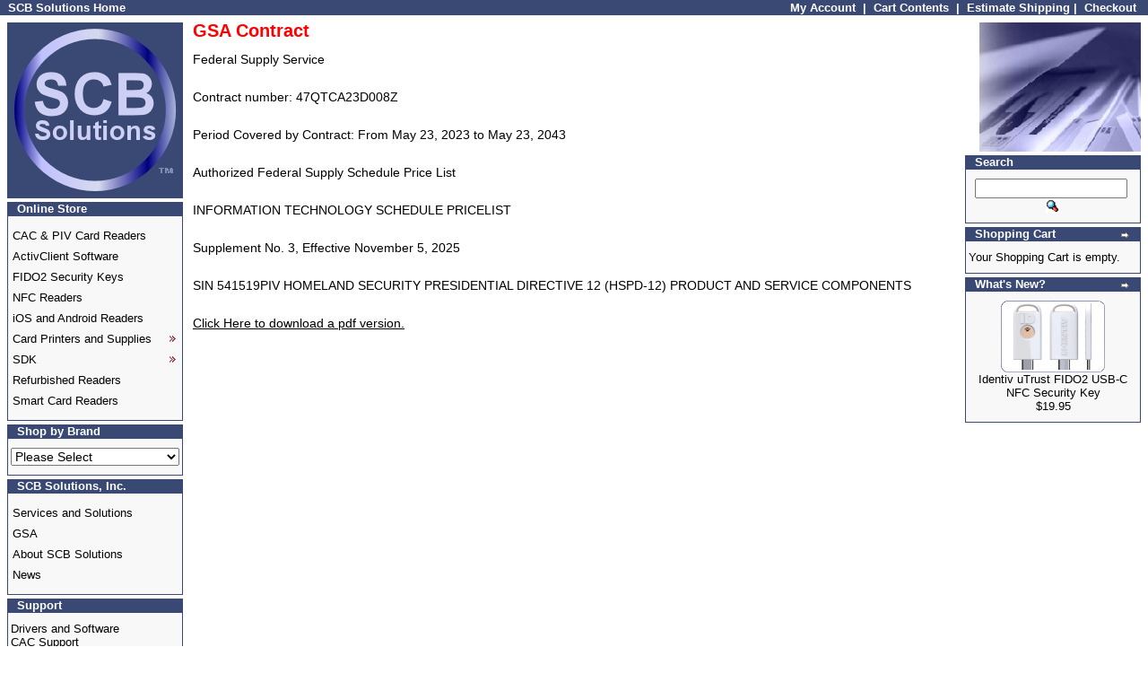

--- FILE ---
content_type: text/html; charset=UTF-8
request_url: https://www.scbsolutions.com/page.php?webpages_id=7
body_size: 3624
content:
<!doctype html public "-//W3C//DTD HTML 4.01 Transitional//EN">
<html xmlns="http://www.w3.org/1999/xhtml" xmlns:og="http://ogp.me/ns#" xmlns:fb="http://www.facebook.com/2008/fbml" dir="LTR" lang="en">
<head>
<link href="//www.scbsolutions.com/favicon.ico" rel="SHORTCUT ICON" />
<meta http-equiv="Content-Type" content="text/html; charset=utf-8">
<META NAME="COPYRIGHT" CONTENT="SCB Solutions">
<META NAME="ROBOTS" CONTENT="ALL">
<META NAME="REVISIT-AFTER" CONTENT="1 days">

<base href="https://www.scbsolutions.com/">
<link rel="stylesheet" type="text/css" href="express/stylesheet.css">
        <script language="javascript" src="express/includes/general.js"></script>

<script language="javascript"><!--
function popupWindow(url) {
  window.open(url,'popupWindow','toolbar=no,location=no,directories=no,status=no,menubar=no,scrollbars=no,resizable=yes,copyhistory=no,width=100,height=100,screenX=150,screenY=150,top=150,left=150')
}
//--></script>
</head>
<body marginwidth="0" marginheight="0" topmargin="0" bottommargin="0" leftmargin="0" rightmargin="0">
<!-- header //-->
<script type="text/javascript">

  var _gaq = _gaq || [];
  _gaq.push(['_setAccount', 'UA-37788540-1']);
  _gaq.push(['_trackPageview']);

  (function() {
    var ga = document.createElement('script'); ga.type = 'text/javascript'; ga.async = true;
    ga.src = ('https:' == document.location.protocol ? 'https://ssl' : 'http://www') + '.google-analytics.com/ga.js';
    var s = document.getElementsByTagName('script')[0]; s.parentNode.insertBefore(ga, s);
  })();

</script>
<table border="0" width="100%" cellspacing="0" cellpadding="0">
  <tr class="header">
  </tr>
</table>
<table border="0" width="100%" cellspacing="0" cellpadding="1">
  <tr class="headerNavigation">
    <td class="headerNavigation">&nbsp;&nbsp;<a href="https://www.scbsolutions.com" class="headerNavigation">SCB Solutions Home</a></td>
    <td align="right" class="headerNavigation"><a href="https://www.scbsolutions.com/express/account.php" class="headerNavigation">My Account</a> &nbsp;|&nbsp; <a href="https://www.scbsolutions.com/express/shopping_cart.php" class="headerNavigation">Cart Contents</a>  &nbsp;|&nbsp; <a href="https://www.scbsolutions.com/express/shipping_estimate.php" class="headerNavigation">Estimate Shipping</a>&nbsp;|&nbsp; <a href="https://www.scbsolutions.com/express/checkout_shipping.php" class="headerNavigation">Checkout</a> &nbsp;&nbsp;</td>
  </tr>
</table> 
<!-- header_eof //-->

<!-- body //-->
<table border="0" width="100%" cellspacing="3" cellpadding="3">
  <tr>
    <td width="200" valign="top"><table border="0" width="200" cellspacing="0" cellpadding="2">
<!-- left_navigation //-->
<tr><td><a href="https://www.scbsolutions.com/express/https://www.scbsolutions.com"><img src="express/images/scb196.jpg" border="0" alt="SCB Solutions Home" title=" SCB Solutions Home " width="196" height="196"></a></td></tr><tr><td><table border="0" width="100%" cellspacing="0" cellpadding="0">
  <tr>
    <td height="14" class="infoBoxHeading"><img src="express/images/infobox/corner_left.gif" border="0" alt="" width="11" height="14"></td>
    <td width="100%" height="14" class="infoBoxHeading">Online Store</td>
    <td height="14" class="infoBoxHeading" nowrap><img src="express/images/pixel_trans.gif" border="0" alt="" width="11" height="14"></td>
  </tr>
</table>
<table border="0" width="100%" cellspacing="0" cellpadding="1" class="infoBox">
  <tr>
    <td><table border="0" width="100%" cellspacing="0" cellpadding="3" class="infoBoxContents">
  <tr>
    <td><img src="express/images/pixel_trans.gif" border="0" alt="" width="100%" height="1"></td>
  </tr>
  <tr>
    <td class="boxText"><ul id="nav"><li class="cat_lev_0"><a class="link_lev_0" href="https://www.scbsolutions.com/express/index.php?cPath=25">CAC &amp; PIV Card Readers</a></li>
<li class="cat_lev_0"><a class="link_lev_0" href="https://www.scbsolutions.com/express/index.php?cPath=32">ActivClient Software</a></li>
<li class="cat_lev_0"><a class="link_lev_0" href="https://www.scbsolutions.com/express/index.php?cPath=44">FIDO2 Security Keys</a></li>
<li class="cat_lev_0"><a class="link_lev_0" href="https://www.scbsolutions.com/express/index.php?cPath=3">NFC Readers</a></li>
<li class="cat_lev_0"><a class="link_lev_0" href="https://www.scbsolutions.com/express/index.php?cPath=41">iOS and Android Readers</a></li>
<li class="daddy cat_lev_0"><a class="link_lev_0 daddy"" href="https://www.scbsolutions.com/express/index.php?cPath=26">Card Printers and Supplies</a>
<ul><li class="cat_lev_1"><a class="link_lev_1" href="https://www.scbsolutions.com/express/index.php?cPath=26_37">Printers</a></li>
<li class="cat_lev_1"><a class="link_lev_1" href="https://www.scbsolutions.com/express/index.php?cPath=26_36">Blank Plastic Cards</a></li>
<li class="daddy cat_lev_1"><a class="link_lev_1 daddy"" href="https://www.scbsolutions.com/express/index.php?cPath=26_27">Evolis Ribbons &amp; Kits</a>
<ul><li class="cat_lev_2"><a class="link_lev_2" href="https://www.scbsolutions.com/express/index.php?cPath=26_27_28">Monochrome Ribbons</a></li>
<li class="cat_lev_2"><a class="link_lev_2" href="https://www.scbsolutions.com/express/index.php?cPath=26_27_29">Color Ribbons</a></li>
<li class="cat_lev_2"><a class="link_lev_2" href="https://www.scbsolutions.com/express/index.php?cPath=26_27_30">Cleaning Kits</a></li>
</ul></li>
<li class="cat_lev_1"><a class="link_lev_1" href="https://www.scbsolutions.com/express/index.php?cPath=26_31">Printing &amp; Encoding Software</a></li>
</ul></li>
<li class="daddy cat_lev_0"><a class="link_lev_0 daddy"" href="https://www.scbsolutions.com/express/index.php?cPath=35">SDK</a>
<ul><li class="cat_lev_1"><a class="link_lev_1" href="https://www.scbsolutions.com/express/index.php?cPath=35_40"></a></li>
<li class="cat_lev_1"><a class="link_lev_1" href="https://www.scbsolutions.com/express/index.php?cPath=35_42">ACS</a></li>
<li class="cat_lev_1"><a class="link_lev_1" href="https://www.scbsolutions.com/express/index.php?cPath=35_24">ID3</a></li>
</ul></li>
<li class="cat_lev_0"><a class="link_lev_0" href="https://www.scbsolutions.com/express/index.php?cPath=43">Refurbished Readers</a></li>
<li class="cat_lev_0"><a class="link_lev_0" href="https://www.scbsolutions.com/express/index.php?cPath=1">Smart Card Readers</a></li>
</ul></td>
  </tr>
  <tr>
    <td><img src="express/images/pixel_trans.gif" border="0" alt="" width="100%" height="1"></td>
  </tr>
</table>
</td>
  </tr>
</table>
</td></tr><!-- manufacturers //-->
          <tr>
            <td>
<table border="0" width="100%" cellspacing="0" cellpadding="0">
  <tr>
    <td height="14" class="infoBoxHeading"><img src="express/images/infobox/corner_right_left.gif" border="0" alt="" width="11" height="14"></td>
    <td width="100%" height="14" class="infoBoxHeading">Shop by Brand</td>
    <td height="14" class="infoBoxHeading" nowrap><img src="express/images/pixel_trans.gif" border="0" alt="" width="11" height="14"></td>
  </tr>
</table>
<table border="0" width="100%" cellspacing="0" cellpadding="1" class="infoBox">
  <tr>
    <td><table border="0" width="100%" cellspacing="0" cellpadding="3" class="infoBoxContents">
  <tr>
    <td><img src="express/images/pixel_trans.gif" border="0" alt="" width="100%" height="1"></td>
  </tr>
  <tr>
    <td class="boxText"><form name="manufacturers" action="https://www.scbsolutions.com/express/index.php" method="get"><select name="manufacturers_id" onChange="this.form.submit();" size="1" style="width: 100%"><option value="" SELECTED>Please Select</option><option value="23">ACS</option><option value="22">ActivIdentity</option><option value="10">CPI Card Group</option><option value="19">Evolis</option><option value="11">HID</option><option value="28">Hypersecu</option><option value="29">Idaxis</option><option value="12">Identiv</option><option value="26">Sony</option></select></form></td>
  </tr>
  <tr>
    <td><img src="express/images/pixel_trans.gif" border="0" alt="" width="100%" height="1"></td>
  </tr>
</table>
</td>
  </tr>
</table>
            </td>
          </tr>
<!-- manufacturers_eof //-->
<tr><td><table border="0" width="100%" cellspacing="0" cellpadding="0">
  <tr>
    <td height="14" class="infoBoxHeading"><img src="express/images/infobox/corner_left.gif" border="0" alt="" width="11" height="14"></td>
    <td width="100%" height="14" class="infoBoxHeading">SCB Solutions, Inc.</td>
    <td height="14" class="infoBoxHeading" nowrap><img src="express/images/pixel_trans.gif" border="0" alt="" width="11" height="14"></td>
  </tr>
</table>
<table border="0" width="100%" cellspacing="0" cellpadding="1" class="infoBox">
  <tr>
    <td><table border="0" width="100%" cellspacing="0" cellpadding="3" class="infoBoxContents">
  <tr>
    <td><img src="express/images/pixel_trans.gif" border="0" alt="" width="100%" height="1"></td>
  </tr>
  <tr>
    <td class="boxText"><ul id="nav"><li class="cat_lev_0"><a class="link_lev_0" href="https://www.scbsolutions.com/index.php?cPath=2">Services and Solutions</a></li>
<li class="cat_lev_0"><a class="link_lev_0" href="https://www.scbsolutions.com/index.php?cPath=3">GSA</a></li>
<li class="cat_lev_0"><a class="link_lev_0" href="https://www.scbsolutions.com/index.php?cPath=4">About SCB Solutions</a></li>
<li class="cat_lev_0"><a class="link_lev_0" href="https://www.scbsolutions.com/index.php?cPath=5">News</a></li>
</ul></td>
  </tr>
  <tr>
    <td><img src="express/images/pixel_trans.gif" border="0" alt="" width="100%" height="1"></td>
  </tr>
</table>
</td>
  </tr>
</table>
</td></tr><!-- information //-->
          <tr>
            <td>
<table border="0" width="100%" cellspacing="0" cellpadding="0">
  <tr>
    <td height="14" class="infoBoxHeading"><img src="express/images/infobox/corner_right_left.gif" border="0" alt="" width="11" height="14"></td>
    <td width="100%" height="14" class="infoBoxHeading">Support</td>
    <td height="14" class="infoBoxHeading" nowrap><img src="express/images/pixel_trans.gif" border="0" alt="" width="11" height="14"></td>
  </tr>
</table>
<table border="0" width="100%" cellspacing="0" cellpadding="1" class="infoBox">
  <tr>
    <td><table border="0" width="100%" cellspacing="0" cellpadding="3" class="infoBoxContents">
  <tr>
    <td><img src="express/images/pixel_trans.gif" border="0" alt="" width="100%" height="1"></td>
  </tr>
  <tr>
    <td class="boxText"><a href="https://www.scbsolutions.com/support.php">Drivers and Software</a><br><a href="https://www.scbsolutions.com/cac.php">CAC Support</a><br><a href="https://www.scbsolutions.com/cac_apple.php">CAC Support for MAC</a></td>
  </tr>
  <tr>
    <td><img src="express/images/pixel_trans.gif" border="0" alt="" width="100%" height="1"></td>
  </tr>
</table>
</td>
  </tr>
</table>
            </td>
          </tr>
<!-- information_eof //-->
<!-- information //-->
          <tr>
            <td>
<table border="0" width="100%" cellspacing="0" cellpadding="0">
  <tr>
    <td height="14" class="infoBoxHeading"><img src="express/images/infobox/corner_right_left.gif" border="0" alt="" width="11" height="14"></td>
    <td width="100%" height="14" class="infoBoxHeading">Information</td>
    <td height="14" class="infoBoxHeading" nowrap><img src="express/images/pixel_trans.gif" border="0" alt="" width="11" height="14"></td>
  </tr>
</table>
<table border="0" width="100%" cellspacing="0" cellpadding="1" class="infoBox">
  <tr>
    <td><table border="0" width="100%" cellspacing="0" cellpadding="3" class="infoBoxContents">
  <tr>
    <td><img src="express/images/pixel_trans.gif" border="0" alt="" width="100%" height="1"></td>
  </tr>
  <tr>
    <td class="boxText"><a href="https://www.scbsolutions.com/express/contact.php">Contact Us</a><br><a href="https://www.scbsolutions.com/express/shipping.php">Shipping & Returns</a><br><a href="https://www.scbsolutions.com/express/privacy.php">Privacy Notice</a><br><a href="https://www.scbsolutions.com/express/conditions.php">Conditions of Use</a></td>
  </tr>
  <tr>
    <td><img src="express/images/pixel_trans.gif" border="0" alt="" width="100%" height="1"></td>
  </tr>
</table>
</td>
  </tr>
</table>
            </td>
          </tr>
<!-- information_eof //-->
<!-- left_navigation_eof //-->
    </table></td>
<!-- body_text //-->
    <td width="100%" valign="top"><form name="cart_quantity" action="https://www.scbsolutions.com/page.php?webpages_id=7&action=add_webpage" method="post"><table border="0" width="100%" cellspacing="0" cellpadding="0">
      <tr>
        <td class="pageHeading" valign="top">GSA Contract</td>
      </tr>
      <tr>
        <td><img src="express/images/pixel_trans.gif" border="0" alt="" width="100%" height="10"></td>
      </tr>
      <tr>
        <td class="main">
        <p>Federal Supply Service<br><br> 
Contract number: 47QTCA23D008Z<br><br>
Period Covered by Contract: From May 23, 2023 to May 23, 2043<br><br>
Authorized Federal Supply Schedule Price List<br><br>
INFORMATION TECHNOLOGY SCHEDULE PRICELIST<br><br>
Supplement No. 3, Effective November 5, 2025<br><br>

SIN 541519PIV HOMELAND SECURITY PRESIDENTIAL DIRECTIVE 12 (HSPD-12) PRODUCT AND SERVICE COMPONENTS<br><br>

<a href="https://www.scbsolutions.com/express/redirect.php?action=url&goto=www.scbsolutions.com/Brochures/SCBSolutionsGSAPriceList11052024.pdf" target="_blank"><u>Click Here to download a pdf version.</u></a></p>
        </td>


      </tr>
      <tr>
        <td><img src="express/images/pixel_trans.gif" border="0" alt="" width="100%" height="10"></td>
      </tr>
    </table></td>
<!-- body_text_eof //-->
    <td width="200" valign="top"><table border="0" width="200" cellspacing="0" cellpadding="2">
    <td class="pageHeading" align="right"><img src="express/images/catalog.jpg" border="0" alt="GSA Contract" title=" GSA Contract " width="180" height="144"></td>

<!-- right_navigation //-->
<!-- search //-->
          <tr>
            <td>
<table border="0" width="100%" cellspacing="0" cellpadding="0">
  <tr>
    <td height="14" class="infoBoxHeading"><img src="express/images/infobox/corner_right_left.gif" border="0" alt="" width="11" height="14"></td>
    <td width="100%" height="14" class="infoBoxHeading">Search</td>
    <td height="14" class="infoBoxHeading" nowrap><img src="express/images/pixel_trans.gif" border="0" alt="" width="11" height="14"></td>
  </tr>
</table>
<table border="0" width="100%" cellspacing="0" cellpadding="1" class="infoBox">
  <tr>
    <td><table border="0" width="100%" cellspacing="0" cellpadding="3" class="infoBoxContents">
  <tr>
    <td><img src="express/images/pixel_trans.gif" border="0" alt="" width="100%" height="1"></td>
  </tr>
  <tr>
    <td align="center" class="boxText"><form name="quick_find" action="https://www.scbsolutions.com/express/advanced_search_result.php" method="get"><input type="text" name="keywords" size="10" maxlength="30" style="width: 170px">&nbsp;<input type="hidden" name="search_in_description" value="1"><input type="image" src="includes/languages/english/images/buttons/button_quick_find.gif" border="0" alt="Search" title=" Search "></form></td>
  </tr>
  <tr>
    <td><img src="express/images/pixel_trans.gif" border="0" alt="" width="100%" height="1"></td>
  </tr>
</table>
</td>
  </tr>
</table>
            </td>
          </tr>
<!-- search_eof //-->
<!-- shopping_cart //-->
          <tr>
            <td>
<table border="0" width="100%" cellspacing="0" cellpadding="0">
  <tr>
    <td height="14" class="infoBoxHeading"><img src="express/images/infobox/corner_right_left.gif" border="0" alt="" width="11" height="14"></td>
    <td width="100%" height="14" class="infoBoxHeading">Shopping Cart</td>
    <td height="14" class="infoBoxHeading" nowrap><a href="https://www.scbsolutions.com/express/shopping_cart.php"><img src="express/images/infobox/arrow_right.gif" border="0" alt="more" title=" more " width="12" height="10"></a><img src="express/images/infobox/corner_right.gif" border="0" alt="" width="11" height="14"></td>
  </tr>
</table>
<table border="0" width="100%" cellspacing="0" cellpadding="1" class="infoBox">
  <tr>
    <td><table border="0" width="100%" cellspacing="0" cellpadding="3" class="infoBoxContents">
  <tr>
    <td><img src="express/images/pixel_trans.gif" border="0" alt="" width="100%" height="1"></td>
  </tr>
  <tr>
    <td class="boxText">Your Shopping Cart is empty.</td>
  </tr>
  <tr>
    <td><img src="express/images/pixel_trans.gif" border="0" alt="" width="100%" height="1"></td>
  </tr>
</table>
</td>
  </tr>
</table>
            </td>
          </tr>
<!-- shopping_cart_eof //-->
<!-- whats_new //-->
          <tr>
            <td>
<table border="0" width="100%" cellspacing="0" cellpadding="0">
  <tr>
    <td height="14" class="infoBoxHeading"><img src="express/images/infobox/corner_right_left.gif" border="0" alt="" width="11" height="14"></td>
    <td width="100%" height="14" class="infoBoxHeading">What&#x27;s New?</td>
    <td height="14" class="infoBoxHeading" nowrap><a href="https://www.scbsolutions.com/express/products_new.php"><img src="express/images/infobox/arrow_right.gif" border="0" alt="more" title=" more " width="12" height="10"></a><img src="express/images/pixel_trans.gif" border="0" alt="" width="11" height="14"></td>
  </tr>
</table>
<table border="0" width="100%" cellspacing="0" cellpadding="1" class="infoBox">
  <tr>
    <td><table border="0" width="100%" cellspacing="0" cellpadding="3" class="infoBoxContents">
  <tr>
    <td><img src="express/images/pixel_trans.gif" border="0" alt="" width="100%" height="1"></td>
  </tr>
  <tr>
    <td align="center" class="boxText"><a href="https://www.scbsolutions.com/express/product_info.php?products_id=217"><img src="express/images/uTrust_fido2_nfc_usbc.jpg" border="0" alt="Identiv uTrust FIDO2 USB-C NFC Security Key" title=" Identiv uTrust FIDO2 USB-C NFC Security Key " width="116" height="80"></a><br><a href="https://www.scbsolutions.com/express/product_info.php?products_id=217">Identiv uTrust FIDO2 USB-C NFC Security Key</a><br>$19.95</td>
  </tr>
  <tr>
    <td><img src="express/images/pixel_trans.gif" border="0" alt="" width="100%" height="1"></td>
  </tr>
</table>
</td>
  </tr>
</table>
            </td>
          </tr>
<!-- whats_new_eof //-->
<!-- right_navigation_eof //-->
    </table></td>
  </tr>
</table>
<!-- body_eof //-->

<!-- footer //-->
<table border="0" width="100%" cellspacing="0" cellpadding="1">
    <tr class="footer">
        <td class="footer">&nbsp;&nbsp;Monday 19 January, 2026&nbsp;&nbsp;</td>
        <td align="right" class="footer">&nbsp;&nbsp;Trusted by <strong><b>70,800</b></strong> shoppers in the last 12 months&nbsp;&nbsp;</td>
    </tr>
</table>
<br>
<table border="0" width="100%" cellspacing="0" cellpadding="0">
    <tr>
        <td align="center" class="smallText">
            Copyright &copy; 2004-2026 <a href="https://www.scbsolutions.com" target="_blank">SCB Solutions, Inc.</a><br>Powered by <a href="https://www.scbsolutions.com" target="_blank">SCB Solutions, Inc.</a><br>Last modified on Thursday 15 January, 2026<br><a href="http://maps.google.com/maps?f=q&amp;source=s_q&amp;hl=en&amp;geocode=&amp;q=scb+solutions+2200+Wilson+Blvd+Suite+181+Arlington+VA+22201" target="_blank">2200 Wilson Blvd. Suite 181, Arlington, VA 22201</a><br>703-463-9348        </td>
    </tr>
    <tr>
        <td align="center">

                    </td>
    </tr>

</table>
<!-- footer_eof //-->
<br>
</body>
<head>
<title>GSA Contract</title>
</title>
<META NAME="description" CONTENT="Federal Supply Service 
Contract number: 47QTCA23D008Z
Period Covered by Contract: From May 23, 2023 to May 23, 2043
Authorized Federal Supply Schedule Price List
INFORMATION TECHNOLOGY SCHEDULE PRICELIST
Supplement No. 3, Effective November 5, 2025

SIN 541519PIV HOMELAND SECURITY PRESIDENTIAL DIRECTIVE 12 (HSPD-12) PRODUCT AND SERVICE COMPONENTS

Click Here to download a pdf version.">
<META NAME="keywords" CONTENT="GSA Contract">

</head>

</html>


--- FILE ---
content_type: text/css
request_url: https://www.scbsolutions.com/express/stylesheet.css
body_size: 10181
content:

.boxText { font-family: "ff-din-web-pro", "ff-din-web", "Lucida Grande", "Lucida Sans", Arial, sans-serif; font-size: 13px; }
.errorBox { font-family : "ff-din-web-pro", "ff-din-web", "Lucida Grande", "Lucida Sans", Arial, sans-serif; font-size : 13px; background: #ffb3b5; font-weight: bold; }
.stockWarning { font-family : "ff-din-web-pro", "ff-din-web", "Lucida Grande", "Lucida Sans", Arial, sans-serif; font-size : 13px; color: #cc0033; }
.productsNotifications { background: #f2fff7; }
.orderEdit { font-family : "ff-din-web-pro", "ff-din-web", "Lucida Grande", "Lucida Sans", Arial, sans-serif; font-size : 13px; color: #70d250; text-decoration: underline; }

BODY {
  background: #ffffff;
  color: #000000;
  margin: 0px;
}

A {
  color: #000000;
  text-decoration: none;
}

A:hover {
  color: #FF0000;
  text-decoration: underline;
}

FORM {
	display: inline;
}

TR.header {
  background: #394973;
}

TR.headerNavigation {
  background: #bbc3d3;
}

TD.headerNavigation {
  font-family: "ff-din-web-pro", "ff-din-web", "Lucida Grande", "Lucida Sans", Arial, sans-serif;
  font-size: 13px;
  background: #394973;
  color: #ffffff;
  font-weight : bold;
}

A.headerNavigation { 
  color: #ffffff; 
}

A.headerNavigation:hover {
  color: #ffffff;
}

TR.headerError {
  background: #ff0000;
}

TD.headerError {
  font-family: "ff-din-web-pro", "ff-din-web", "Lucida Grande", "Lucida Sans", Arial, sans-serif;
  font-size: 15px;
  background: #ff0000;
  color: #ffffff;
  font-weight : bold;
  text-align : center;
}

TR.headerInfo {
  background: #00ff00;
}

TD.headerInfo {
  font-family: "ff-din-web-pro", "ff-din-web", "Lucida Grande", "Lucida Sans", Arial, sans-serif;
  font-size: 15px;
  background: #00ff00;
  color: #ffffff;
  font-weight: bold;
  text-align: center;
}

TR.footer {
  background: #bbc3d3;
}

TD.footer {
  font-family: "ff-din-web-pro", "ff-din-web", "Lucida Grande", "Lucida Sans", Arial, sans-serif;
  font-size: 13px;
  background: #394973;
  color: #ffffff;
  font-weight: bold;
}

.infoBox {
  background: #394973;
}
A.vislink {
  color: #000000;
  text-decoration: underline;
}

.infoBoxContents {
  background: #f8f8f9;
  font-family: "ff-din-web-pro", "ff-din-web", "Lucida Grande", "Lucida Sans", Arial, sans-serif;
  font-size: 13px;
}

.infoBoxNotice {
  background: #FF8E90;
}

.infoBoxNoticeContents {
  background: #FFE6E6;
  font-family: "ff-din-web-pro", "ff-din-web", "Lucida Grande", "Lucida Sans", Arial, sans-serif;
  font-size: 13px;
}

TD.infoBoxHeading {
  font-family: "ff-din-web-pro", "ff-din-web", "Lucida Grande", "Lucida Sans", Arial, sans-serif;
  font-size: 13px;
  font-weight: bold;
  background: #394973;
  color: #ffffff;
}

TD.infoBox, SPAN.infoBox {
  font-family: "ff-din-web-pro", "ff-din-web", "Lucida Grande", "Lucida Sans", Arial, sans-serif;
  font-size: 13px;
}

TR.accountHistory-odd, TR.addressBook-odd, TR.alsoPurchased-odd, TR.payment-odd, TR.productListing-odd, TR.productReviews-odd, TR.upcomingProducts-odd, TR.shippingOptions-odd {
  background: #f8f8f9;
}

TR.accountHistory-even, TR.addressBook-even, TR.alsoPurchased-even, TR.payment-even, TR.productListing-even, TR.productReviews-even, TR.upcomingProducts-even, TR.shippingOptions-even {
  background: #f8f8f9;
}

TABLE.productListing {
  border: 1px;
  border-style: solid;
  border-color: #394973;
  border-spacing: 1px;
}

.productListing-heading {
  font-family: "ff-din-web-pro", "ff-din-web", "Lucida Grande", "Lucida Sans", Arial, sans-serif;
  font-size: 13px;
  background: #394973;
  color: #FFFFFF;
  font-weight: bold;
}

TD.productListing-data {
  font-family: "ff-din-web-pro", "ff-din-web", "Lucida Grande", "Lucida Sans", Arial, sans-serif;
  font-size: 13px;
}

A.pageResults {
  color: #0000FF;
}

A.pageResults:hover {
  color: #0000FF;
  background: #FFFF33;
}

TD.pageHeading, DIV.pageHeading, SPAN.pageHeading {
  font-family: "ff-din-web-pro", "ff-din-web", "Lucida Grande", "Lucida Sans", Arial, sans-serif;
  font-size: 20px;
  font-weight: bold;
  color: #ff0000;
}

TR.subBar {
  background: #f4f7fd;
}

TD.subBar {
  font-family: "ff-din-web-pro", "ff-din-web", "Lucida Grande", "Lucida Sans", Arial, sans-serif;
  font-size: 13px;
  color: #000000;
}

TD.main, P.main {
  font-family: "ff-din-web-pro", "ff-din-web", "Lucida Grande", "Lucida Sans", Arial, sans-serif;
  font-size: 14px;
  line-height: 1.5;
}

TD.smallText, SPAN.smallText, P.smallText {
  font-family: "ff-din-web-pro", "ff-din-web", "Lucida Grande", "Lucida Sans", Arial, sans-serif;
  font-size: 13px;
}

TD.accountCategory {
  font-family: "ff-din-web-pro", "ff-din-web", "Lucida Grande", "Lucida Sans", Arial, sans-serif;
  font-size: 16px;
  color: #aabbdd;
}

TD.fieldKey {
  font-family: "ff-din-web-pro", "ff-din-web", "Lucida Grande", "Lucida Sans", Arial, sans-serif;
  font-size: 15px;
  font-weight: bold;
}

TD.fieldValue {
  font-family: "ff-din-web-pro", "ff-din-web", "Lucida Grande", "Lucida Sans", Arial, sans-serif;
  font-size: 15px;
}

TD.tableHeading {
  font-family: "ff-din-web-pro", "ff-din-web", "Lucida Grande", "Lucida Sans", Arial, sans-serif;
  font-size: 15px;
  font-weight: bold;
}

SPAN.newItemInCart {
  font-family: "ff-din-web-pro", "ff-din-web", "Lucida Grande", "Lucida Sans", Arial, sans-serif;
  font-size: 13px;
  color: #ff0000;
}

CHECKBOX, INPUT, RADIO, SELECT {
  font-family: "ff-din-web-pro", "ff-din-web", "Lucida Grande", "Lucida Sans", Arial, sans-serif;
  font-size: 14px;
}

TEXTAREA {
  width: 100%;
  font-family: "ff-din-web-pro", "ff-din-web", "Lucida Grande", "Lucida Sans", Arial, sans-serif;
  font-size: 14px;
}

SPAN.greetUser {
  font-family: "ff-din-web-pro", "ff-din-web", "Lucida Grande", "Lucida Sans", Arial, sans-serif;
  font-size: 15px;
  color: #f0a480;
  font-weight: bold;
}

TABLE.formArea {
  background: #f1f9fe;
  border-color: #7b9ebd;
  border-style: solid;
  border-width: 1px;
}

TD.formAreaTitle {
  font-family: "ff-din-web-pro", "ff-din-web", "Lucida Grande", "Lucida Sans", Arial, sans-serif;
  font-size: 15px;
  font-weight: bold;
}

SPAN.markProductOutOfStock {
  font-family: "ff-din-web-pro", "ff-din-web", "Lucida Grande", "Lucida Sans", Arial, sans-serif;
  font-size: 15px;
  color: #c76170;
  font-weight: bold;
}

SPAN.productSpecialPrice {
  font-family: "ff-din-web-pro", "ff-din-web", "Lucida Grande", "Lucida Sans", Arial, sans-serif;
  color: #ff0000;
}

SPAN.errorText {
  font-family: "ff-din-web-pro", "ff-din-web", "Lucida Grande", "Lucida Sans", Arial, sans-serif;
  color: #ff0000;
}

.moduleRow { }
.moduleRowOver { background-color: #D7E9F7; cursor: pointer; cursor: hand; }
.moduleRowSelected { background-color: #E9F4FC; }

.checkoutBarFrom, .checkoutBarTo { font-family: "ff-din-web-pro", "ff-din-web", "Lucida Grande", "Lucida Sans", Arial, sans-serif; font-size: 13px; color: #8c8c8c; }
.checkoutBarCurrent { font-family: "ff-din-web-pro", "ff-din-web", "Lucida Grande", "Lucida Sans", Arial, sans-serif; font-size: 13px; color: #000000; }

/* message box */

.messageBox { font-family: "ff-din-web-pro", "ff-din-web", "Lucida Grande", "Lucida Sans", Arial, sans-serif; font-size: 13px; }
.messageStackError, .messageStackWarning { font-family: "ff-din-web-pro", "ff-din-web", "Lucida Grande", "Lucida Sans", Arial, sans-serif; font-size: 13px; background-color: #ffb3b5; }
.messageStackSuccess { font-family: "ff-din-web-pro", "ff-din-web", "Lucida Grande", "Lucida Sans", Arial, sans-serifVerdana, Arial, sans-serif; font-size: 13px; background-color: #99ff00; }

/* input requirement */

.inputRequirement { font-family: "ff-din-web-pro", "ff-din-web", "Lucida Grande", "Lucida Sans", Arial, sans-serif; font-size: 12px; color: #ff0000; }

#DESC_LIST UL
{
	margin: 0 0 10px 5px;
	padding: 0;
}
#DESC_LIST UL LI
{
	background: url(images/bluelistarrow.gif) no-repeat 1px 6px;
	padding-left: 10px;
	margin: 2px 0;
}

/* 
--------------------------------------
-------- CATEGORIES MENU -------------
 */
	#nav, #nav ul { /* all lists */
		padding: 0;
		margin: 0;
		list-style: none;
		float : left;
		width : 188px;
                background: #f8f8f9;
	}
	
	#nav li { /* all list items */
		position : relative;
		float : left;
		line-height : 23px;
		margin-bottom : 0px;
		width: 186px;
                 background: #f8f8f9;
		/*background-color : white;*/
		text-indent: 2px;
					
	}
	
	#nav li ul { /* second-level lists */
		position : absolute;
		left: -999em;
		margin-left : 190px;
		margin-top : -27px;
                border-color: #394973;
                border-style: solid;
                border-width: 1px;
                text-indent: 0px;
                width: 190px;

	}
	
	#nav li ul ul { /* third-and-above-level lists */
		left: -999em;
		margin-bottom: -1px;
                margin-left : 190px;
		
	}
	
	#nav li a {
		width: 191px;
		display : block;
		font-family: "ff-din-web-pro", "ff-din-web", "Lucida Grande", "Lucida Sans", Arial, sans-serif;
  		font-size: 13px;
  		font-weight: normal;
		color: #000000;
		text-decoration : none;
		 border : 0px solid #d9d9da; 
		padding : 0;
	
	}
	
	#nav li a:hover {
		width: 191px;
  		font-weight: bold;
		color : #ff0000;
		/*color : #92373F;
		background-color : #fff8c8;*/
	}
	
	#nav li:hover ul ul, #nav li:hover ul ul ul, #nav li.sfhover ul ul, #nav li.sfhover ul ul ul {
		/*left: -999em;*/
	}
	
	#nav li:hover ul, #nav li li:hover ul, #nav li li li:hover ul, #nav li.sfhover ul, #nav li li.sfhover ul, #nav li li li.sfhover ul { /* lists nested under hovered list items */
		left: 1px;
	}

	
/* Menu items with subcategories */	
#nav li a.daddy {
	background: url(images/cat_arrow.png) center right no-repeat;
}

/* Selected items with subcategories */	
#nav li.selected {
    background-color: #fff29d;
}

/*
---------------------------
---- END CATEGORIES MENU */